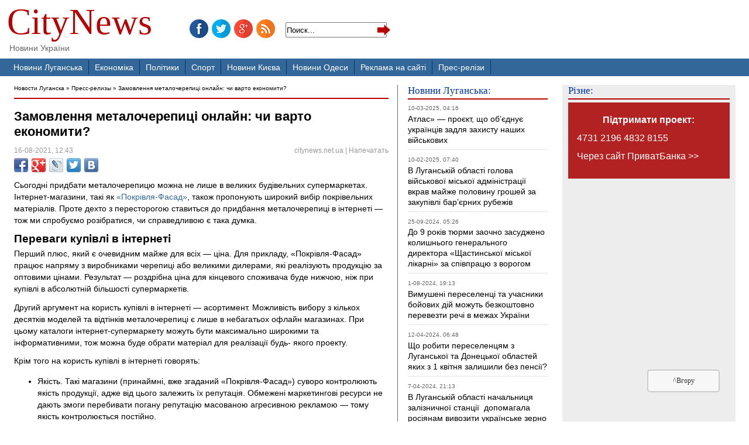

--- FILE ---
content_type: text/html; charset=utf-8
request_url: https://www.citynews.net.ua/taxnews/87415-zamovlennja-metalocherepic-onlajn-chi-varto-ekonomiti.html
body_size: 12182
content:
<!DOCTYPE html>
<html lang="uk">
<head>
<!-- Global site tag (gtag.js) - Google Analytics -->
<script async src="https://www.googletagmanager.com/gtag/js?id=UA-1689781-1"></script>
<script>
  window.dataLayer = window.dataLayer || [];
  function gtag(){dataLayer.push(arguments);}
  gtag('js', new Date());

  gtag('config', 'UA-1689781-1');
</script>

<title>Замовлення металочерепиці онлайн: чи варто економити? » Новини України, Новини Луганської області та Луганська</title>
<meta charset="utf-8">
<meta name="description" content="Сьогодні придбати металочерепицю можна не лише в великих будівельних супермаркетах. Інтернет-магазини, такі як «Покрівля-Фасад», також пропонують широкий вибір покрівельних матеріалів. Сьогодні придбати металочерепицю можна не лише в великих будівельних супермаркетах. Інтернет-магазини, такі як">
<meta name="keywords" content="металочерепицю, більш, «Покрівля, інтернет, Фасад», купівлі, вибір, можна, інтернеті, придбати, металочерепиці, магазини, матеріалів, покрівельних, Сьогодні, ринку, купувати, магазинах, стати, можуть">
<meta name="generator" content="DataLife Engine (https://dle-news.ru)">
<link rel="canonical" href="https://www.citynews.net.ua/taxnews/87415-zamovlennja-metalocherepic-onlajn-chi-varto-ekonomiti.html">
<link rel="alternate" type="application/rss+xml" title="Новини України, Новини Луганської області та Луганська RSS" href="https://www.citynews.net.ua/rss.xml">
<link rel="alternate" type="application/rss+xml" title="Новини України, Новини Луганської області та Луганська RSS Turbo" href="https://www.citynews.net.ua/rssturbo.xml">
<link rel="alternate" type="application/rss+xml" title="Новини України, Новини Луганської області та Луганська RSS Dzen" href="https://www.citynews.net.ua/rssdzen.xml">
<link rel="search" type="application/opensearchdescription+xml" title="Новини України, Новини Луганської області та Луганська" href="https://www.citynews.net.ua/index.php?do=opensearch">
<link rel="preconnect" href="https://www.citynews.net.ua/" fetchpriority="high">
<meta property="twitter:card" content="summary">
<meta property="twitter:title" content="Замовлення металочерепиці онлайн: чи варто економити? » Новини України, Новини Луганської області та Луганська">
<meta property="twitter:url" content="https://www.citynews.net.ua/taxnews/87415-zamovlennja-metalocherepic-onlajn-chi-varto-ekonomiti.html">
<meta property="twitter:description" content="Сьогодні придбати металочерепицю можна не лише в великих будівельних супермаркетах. Інтернет-магазини, такі як «Покрівля-Фасад», також пропонують широкий вибір покрівельних матеріалів. Проте дехто з пересторогою ставиться до придбання металочерепиці в інтернеті — тож ми спробуємо розібратися, чи">
<meta property="og:type" content="article">
<meta property="og:site_name" content="Новини України, Новини Луганської області та Луганська">
<meta property="og:title" content="Замовлення металочерепиці онлайн: чи варто економити? » Новини України, Новини Луганської області та Луганська">
<meta property="og:url" content="https://www.citynews.net.ua/taxnews/87415-zamovlennja-metalocherepic-onlajn-chi-varto-ekonomiti.html">
<meta property="og:description" content="Сьогодні придбати металочерепицю можна не лише в великих будівельних супермаркетах. Інтернет-магазини, такі як «Покрівля-Фасад», також пропонують широкий вибір покрівельних матеріалів. Проте дехто з пересторогою ставиться до придбання металочерепиці в інтернеті — тож ми спробуємо розібратися, чи">
<link href="/engine/classes/min/index.php?f=engine/editor/css/default.css&amp;v=ee371" rel="stylesheet" type="text/css">
<script src="/engine/classes/min/index.php?g=general&amp;v=ee371"></script>
<script src="/engine/classes/min/index.php?f=engine/classes/js/jqueryui.js,engine/classes/js/dle_js.js&amp;v=ee371" defer></script>
<script type="application/ld+json">{"@context":"https://schema.org","@graph":[{"@type":"BreadcrumbList","@context":"https://schema.org/","itemListElement":[{"@type":"ListItem","position":1,"item":{"@id":"https://www.citynews.net.ua/","name":"Новости Луганска"}},{"@type":"ListItem","position":2,"item":{"@id":"https://www.citynews.net.ua/taxnews/","name":"Пресс-релизы"}},{"@type":"ListItem","position":3,"item":{"@id":"https://www.citynews.net.ua/taxnews/87415-zamovlennja-metalocherepic-onlajn-chi-varto-ekonomiti.html","name":"Замовлення металочерепиці онлайн: чи варто економити?"}}]}]}</script>
   <meta name="robots" content="index, follow" />
	<link rel="shortcut icon" href="/favicon.ico" type="image/x-icon" />
	<link rel="stylesheet" href="/engine/classes/min/index.php?charset=windows-1251&amp;f=/v2screen.css,/templates/v2/style/engine.css&amp;7" />
	<script type="text/javascript" src="/engine/classes/min/index.php?charset=windows-1251&amp;f=/templates/v2/js/libs.js&amp;7"></script>


</head>
<body>
<div id="header">
	<div class="logo"><a href="/" title="Новости Украины">CityNews</a><h1>Новини України</h1></div><div class="sbs"><a href="https://www.facebook.com/lugansk.news" class="fb" rel="nofollow"> </a><a href="https://twitter.com/NewsLugansk" class="twi" rel="nofollow"> </a><a href="https://plus.google.com/110576264707339910234/posts" class="gog" rel="nofollow"> </a><a href="/rss.xml" class="rss"> </a>
	  <form action="" name="searchform" method="post">
			<input type="hidden" name="do" value="search" />
			<input type="hidden" name="subaction" value="search" />
					<div class="sffu">	<input id="story" name="story" value="Поиск..." onblur="if(this.value=='') this.value='Поиск...';" onfocus="if(this.value=='Поиск...') this.value='';" type="text" /></div><div class="sfbu"> <input type="image" style="width:25px; height:25px; border:0" src="/images/search.gif"/></div>
				
			
	  </form></div>
</div>
   <nav class="nav"><div id="menu">	<ul>
		<li><a href="/news/" title="Новини Луганська та Луганської області">Новини Луганська </a></li>
		<li><a href="/econom/">Економіка</a></li>
        <li><a href="/polit/">Політики</a></li>
		<li><a href="/sport/">Спорт</a></li>
        <li><a href="/ukrainenews/kiev/" title="Новини Києва та Київської області">Новини Києва</a></li>
		<li><a href="/ukrainenews/odessa/" title="Новости Одессы и Одесской области">Новини Одеси</a></li>
		<li><a href="/reklama.html">Реклама на сайті</a></li>
        <li><a href="/taxnews/">Прес-релізи</a></li>
	</ul></div></nav>
<div class="all">
<div class="colmask blogstyle">
	<div class="colmid">
		<div class="colleft">
			<div class="col1">
 
  
<div class="speedbar"><a href="https://www.citynews.net.ua/">Новости Луганска</a> » <a href="https://www.citynews.net.ua/taxnews/">Пресс-релизы</a> » Замовлення металочерепиці онлайн: чи варто економити?</div>

<div class="fulls">
<article><h1>Замовлення металочерепиці онлайн: чи варто економити?</h1>
<a href="https://www.citynews.net.ua/2021/08/16/" ><span class="date">16-08-2021, 12:43</span></a> <span class="date" style="float:right"><noindex><a href=http://citynews.net.ua rel=nofollow>citynews.net.ua</a></noindex>
 | <a href="https://www.citynews.net.ua/taxnews/print:page,1,87415-zamovlennja-metalocherepic-onlajn-chi-varto-ekonomiti.html" rel="nofollow">Напечатать</a> </span>
<div class="share42init" data-url="https://www.citynews.net.ua/taxnews/87415-zamovlennja-metalocherepic-onlajn-chi-varto-ekonomiti.html" data-title="Замовлення металочерепиці онлайн: чи варто економити?"></div>
<script type="text/javascript" src="https://citynews.net.ua/share42/share42.js"></script> <div class="maincont">

			<p>Сьогодні придбати металочерепицю можна не лише в великих будівельних супермаркетах. Інтернет-магазини, такі як <a href="https://pokrivlya-fasad.com/" title="Покрівля Фасад" rel="external noopener noreferrer">«Покрівля-Фасад»</a>, також пропонують широкий вибір покрівельних матеріалів. Проте дехто з пересторогою ставиться до придбання металочерепиці в інтернеті — тож ми спробуємо розібратися, чи справедливою є така думка.</p><h2>Переваги купівлі в інтернеті</h2><p>Перший плюс, який є очевидним майже для всіх — ціна. Для прикладу, «Покрівля-Фасад» працює напряму з виробниками черепиці або великими дилерами, які реалізують продукцію за оптовими цінами. Результат — роздрібна ціна для кінцевого споживача буде нижчою, ніж при купівлі в абсолютній більшості супермаркетів.</p><p>Другий аргумент на користь купівлі в інтернеті — асортимент. Можливість вибору з кількох десятків моделей та відтінків металочерепиці є лише в небагатьох офлайн магазинах. При цьому каталоги інтернет-супермаркету можуть бути максимально широкими та інформативними, тож можна буде обрати матеріал для реалізації будь- якого проекту.</p><p>Крім того на користь купівлі в інтернеті говорять:</p><ul><li>Якість. Такі магазини (принаймні, вже згаданий «Покрівля-Фасад») суворо контролюють якість продукції, адже від цього залежить їх репутація. Обмежені маркетингові ресурси не дають змоги перебивати погану репутацію масованою агресивною рекламою — тому якість контролюється постійно.</li><li>Консультації. Спеціалісти інтернет-магазину в рази більш кваліфіковані та більш доброзичливі у порівнянні з працівниками супермаркетів. Тому на свої питання и отримаєте більш ґрунтовні відповіді.</li><li>Логістика. Вам не потрібно буде думати, як доставити металочерепицю додому — шляхи доставки давно відпрацьовані, а затримка буде мінімальною.</li></ul><h2>Можливі недоліки</h2><p>Чи є недоліки у рішення про купівлю металочерепиці у інтернет-магазині? Певно що так, проте вони пов’язані с намаганнями критично зекономити та придбати найдешевший матеріал у неперевіреного продавця. Це може стати причиною:</p><ul><li>Придбання бракованої партії.</li><li>Значної затримки доставки.</li><li>Відмінностей в моделі та кольорі тощо.</li></ul><p>Саме тому експерти будівельного ринку не рекомендують купувати великі обсяги покрівельних матеріалів у інтернет-мангазинах з непідтвердженою репутацією. Так, ціни в них можуть будити вельми привабливими, проте сам процес співпраці може стати більш ніж проблемним. Та й вибір в таких магазинах зазвичай невеликий — тож ви будете вкрай обмежені підбираючи металочерепицю за формою чи кольоровою гамою.</p><p>Проте це стосується — наголосимо — магазинів, які не дбають про свій стан на ринку. Перевірені «гравці», які мають відгуки вдячних клієнтів, та турбуються про своє реноме, є цілком безпечними — а купувати в них металочерепицю більш ніж вигідно!</p>
            <br />
<script type="text/javascript"><!--
google_ad_client = "pub-1002459357691458";
/* 468x60, создано 28.05.10 */
google_ad_slot = "0880908263";
google_ad_width = 468;
google_ad_height = 60;
//-->
</script>
<script type="text/javascript"
src="https://pagead2.googlesyndication.com/pagead/show_ads.js">
</script>
			<div class="clr"></div>


		
		
	</div>
	<div class="related">
		<div class="dtop"><span><b>Другие новости по теме:</b></span></div>	
		<ul class="reset">
			<li><a href="https://www.citynews.net.ua/taxnews/82952-ortopedichn-matraci-de-kupiti-jak-vibrati.html">Ортопедичні матраци: де купити і як вибрати</a></li><li><a href="https://www.citynews.net.ua/taxnews/85601-najdostupnsh-cni-v-nternet-magazin.html">Найдоступніші ціни в інтернет магазині</a></li><li><a href="https://www.citynews.net.ua/taxnews/82820-jak-vibrati-novu-kuhnju.html">Як вибрати нову кухню?</a></li><li><a href="https://www.citynews.net.ua/taxnews/86934-junitiket-servs-ekonomyi.html">ЮниТикет - сервіс економії</a></li><li><a href="https://www.citynews.net.ua/taxnews/74060-zamovlyayemo-bazhanu-sob-model-rozshiryuvalnogo-baku-dlya-gazovogo-kazana.html">Замовляємо бажану собі модель розширювального баку для газового казана</a></li>
		</ul>
		<br />
	</div>
	</article>
	
</div>
<hr />
<br />



<div id="disqus_thread"></div>
    <script type="text/javascript">
        /* * * CONFIGURATION VARIABLES: EDIT BEFORE PASTING INTO YOUR WEBPAGE * * */
        var disqus_shortname = 'citynews-ua'; // required: replace example with your forum shortname

        /* * * DON'T EDIT BELOW THIS LINE * * */
        (function() {
            var dsq = document.createElement('script'); dsq.type = 'text/javascript'; dsq.async = true;
            dsq.src = 'https://' + disqus_shortname + '.disqus.com/embed.js';
            (document.getElementsByTagName('head')[0] || document.getElementsByTagName('body')[0]).appendChild(dsq);
        })();
    </script>
   
    <noindex><a href="https://disqus.com" rel="nofollow" class="dsq-brlink">comments powered by <span class="logo-disqus">Disqus</span></a></noindex>
<!--dlenavigationcomments-->
				<!-- Column 1 end -->
			</div>
			<div class="col2">
				
				<h3 class="ra">Новини Луганська:</h3>
                <span>10-03-2025, 04:16</span><br>
<h4 ><a href="https://www.citynews.net.ua/news/89664-atlas-proyekt-scho-obyednuye-ukrajinciv-zadlja-zahistu-nashih-vijskovih.html">Атлас» — проєкт, що об’єднує українців задля захисту наших військових</a></h4><span>10-02-2025, 07:40</span><br>
<h4 ><a href="https://www.citynews.net.ua/news/89661-v-luganskij-oblasti-golova-vijskovoji-miskoji-administraciji-vkrav-majzhe-polovinu-groshej-za-zakupivli-baryernih-rubezhiv.html">В Луганській області голова військової міської адміністрації вкрав майже половину грошей за закупівлі бар’єрних рубежів</a></h4><span>25-09-2024, 05:26</span><br>
<h4 ><a href="https://www.citynews.net.ua/news/89647-do-9-rokiv-tjurmi-zaochno-zasudzheno-kolishnogo-generalnogo-direktora-schastinskoji-miskoji-likarni-za-spivpracju-z-vorogom.html">До 9 років тюрми заочно засуджено колишнього генерального  директора «Щастинської міської лікарні» за співпрацю з ворогом</a></h4><span>1-08-2024, 19:13</span><br>
<h4 ><a href="https://www.citynews.net.ua/news/89637-vimusheni-pereselenci-ta-uchasniki-bojovih-dij-mozhut-bezkoshtovno-perevezti-rechi-v-mezhah-ukrajini.html">Вимушені переселенці та учасники бойових дій можуть безкоштовно перевезти речі в межах України</a></h4><span>12-04-2024, 06:48</span><br>
<h4 ><a href="https://www.citynews.net.ua/news/89615-scho-robiti-pereselencjam-z-luganskoji-ta-doneckoji-oblastej-jakih-z-1-kvitnja-zalishili-bez-pensiji.html">Що робити переселенцям з Луганської та Донецької областей яких з 1 квітня залишили без пенсії?</a></h4><span>7-04-2024, 21:13</span><br>
<h4 ><a href="https://www.citynews.net.ua/news/89613-v-luganskij-oblasti-nachalnicja-zaliznichnoji-stanciji-dopomagala-rosijanam-vivoziti-ukrajinske-zerno-ta-transportuvati-vijskovu-tehniku-okupantiv.html">В Луганській області начальниця залізничної станції  допомагала росіянам вивозити українське зерно та транспортувати військову техніку окупантів</a></h4><span>2-04-2024, 06:25</span><br>
<h4 ><a href="https://www.citynews.net.ua/news/89612-v-starobilsku-luganskij-oblasti-pidirvali-avtomobil-kolaboranta-valerija-chajki.html">В Старобільську Луганській області  підірвали автомобіль колаборанта Валерія Чайки.</a></h4><span>20-03-2024, 20:43</span><br>
<h4 ><a href="https://www.citynews.net.ua/news/89606-mizhnarodnij-reyestr-zbitkiv-zavdanih-agresiyeju-rosiji-proti-ukrajini-gotuyetsja-rozpochati-robotu-2-kvitnja.html">Міжнародний Реєстр збитків завданих агресією Росії проти України готується розпочати роботу 2 квітня</a></h4><span>19-03-2024, 19:48</span><br>
<h4 ><a href="https://www.citynews.net.ua/news/89604-ukrajinska-zbirna-viborola-76-medalej-na-zmagannjah-dlja-veteraniv-ta-vijskovih-u-ssha.html">Українська збірна виборола 76 медалей на змаганнях для ветеранів та військових у США</a></h4><span>19-03-2024, 04:01</span><br>
<h4 ><a href="https://www.citynews.net.ua/news/89603-komisija-oon-znajshla-dokazi-scho-rosija-zdijsnjuye-voyenni-zlochini-ta-porushuye-prava-ljudini-v-ukrajini.html">Комісія ООН знайшла докази що Росія здійснює воєнні злочини та порушує права людини в Україні</a></h4><span>11-03-2024, 04:14</span><br>
<h4 ><a href="https://www.citynews.net.ua/news/89602-strichka-20-dniv-u-mariupoli-pro-znischennja-rosiyeju-mirnih-meshkanciv-zdobula-oskara.html">Стрічка «20 днів у Маріуполі» про знищення Росією мирних мешканців здобула Оскара</a></h4><span>25-02-2024, 19:44</span><br>
<h4 ><a href="https://www.citynews.net.ua/news/89595-zelenskij-za-2-roki-povnomasshtabnoji-vijni-z-rosiyeju-zaginuli-31-tisjacha-ukrajinskih-vijskovih.html">Зеленський: За 2 роки повномасштабної війни з Росією загинули 31 тисяча українських військових</a></h4>
                <hr />
                <h3 class="ra">Новини України:</h3>
                <span>23-07-2024, 18:22</span><br>
<h4 ><a href="https://www.citynews.net.ua/ukrainenews/89632-u-buchanskij-gromadi-prohodjat-konsultuvannja-schodo-protidiji-genderno-zumovlenomu-ta-domashnomu-nasilstvu.html">У Бучанській Громаді проходять консультування щодо протидії гендерно-зумовленому та домашньому насильству</a></h4><span>2-07-2024, 05:46</span><br>
<h4 ><a href="https://www.citynews.net.ua/ukrainenews/89627-v-oda-rozpovili-na-jakih-pljazhah-odesi-mozhna-kupatisja-vlitku-2024-roku.html">В ОДА розповіли на яких пляжах Одеси можна купатися влітку 2024 року</a></h4><span>25-12-2023, 08:30</span><br>
<h4 ><a href="https://www.citynews.net.ua/ukrainenews/89565-v-odeskj-oblast-golubc-vdnesli-do-nemateralnoyi-kulturnoyi-spadschini.html">В Одеській області голубці віднесли до нематеріальної культурної спадщини</a></h4><span>25-10-2023, 19:55</span><br>
<h4 ><a href="https://www.citynews.net.ua/news/89544-v-ukrayin-zaprovadzheno-primusovu-evakuacju-dtej-u-8-naselenih-punktah-doneckoyi-oblast-a-takozh-z-23-naselenih-punktv-hersonskoyi-oblast.html">В Україні запроваджено примусову евакуацію дітей у 8 населених пунктах Донецької області, а також з 23 населених пунктів Херсонської області</a></h4><span>25-10-2023, 19:51</span><br>
<h4 ><a href="https://www.citynews.net.ua/ukrainenews/89543-u-vnnic-spalah-vrusnogo-gepatitu-a-zareyestrovano-81-vipadok.html">У Вінниці спалах вірусного гепатиту А - зареєстровано 81 випадок</a></h4><span>25-10-2023, 19:41</span><br>
<h4 ><a href="https://www.citynews.net.ua/ukrainenews/89542-v-ukrayin-hrurgi-vpershe-peresadili-kompleksno-serce-ta-legen.html">В Україні хірурги вперше пересадили комплексно серце та легені</a></h4><span>14-08-2023, 14:36</span><br>
<h4 ><a href="https://www.citynews.net.ua/ukrainenews/89518-rosjska-raketa-znischila-gpermarket-fozzy-v-odes.html">Російська ракета знищила гіпермаркет FOZZY в Одесі</a></h4><span>10-08-2023, 19:41</span><br>
<h4 ><a href="https://www.citynews.net.ua/ukrainenews/89515-trc-respublika-park-jak-torgovij-centr-prodovzhuye-pracjuvati-pd-chas-vjni.html">ТРЦ Respublika Park: як торговий центр продовжує працювати під час війни</a></h4><span>27-07-2023, 19:41</span><br>
<h4 ><a href="https://www.citynews.net.ua/ukrainenews/89505-rosja-sogodn-atakuvala-2-raketami-kalbr-portovu-nfrastrukturu-odesi.html">Росія сьогодні атакувала 2 ракетами Калібр портову інфраструктуру Одеси</a></h4><span>24-07-2023, 19:37</span><br>
<h4 ><a href="https://www.citynews.net.ua/ukrainenews/89499-sbu-vstanovila-sche-11-vjskovih-rf-jak-rozstrljuvali-avtomobl-z-mirnimi-zhiteljami-v-buch.html">СБУ встановила ще 11 військових рф, які розстрілювали автомобілі з мирними жителями в Бучі</a></h4><span>24-07-2023, 19:29</span><br>
<h4 ><a href="https://www.citynews.net.ua/ukrainenews/89498-v-kiyivskj-oblast-planujut-zmniti-gerb-ta-prapor.html">В Київській області планують змінити герб та прапор</a></h4><span>23-07-2023, 16:51</span><br>
<h4 ><a href="https://www.citynews.net.ua/ukrainenews/89496-rosja-vdarila-19-raketami-po-storichnomu-centru-odesi-zrujnovano-hram-ta-pamjatki-arhtekturi.html">Росія вдарила 19 ракетами по історичному центру Одеси - зруйновано храм та пам&#039;ятки архітектури</a></h4>
				
			</div>
			<div class="col3">
			
      
				<div id="ads"><h3 class="ra">Різне:</h3>
 				   <div style="width:auto; height: 100px; background-color: firebrick; padding: 15px; color:#ffffff; font-size: 16px;"><a href="/donate.html"; style="color:#ffffff"><p align=center><strong>Підтримати проект:</strong></p><p>4731 2196 4832 8155</p><p>Через сайт ПриватБанка >> </p></a></div>  

<script async src="//pagead2.googlesyndication.com/pagead/js/adsbygoogle.js"></script>
<!-- rt-citynews.net.ua -->
<ins class="adsbygoogle"
     style="display:inline-block;width:240px;height:400px"
     data-ad-client="ca-pub-1002459357691458"
     data-ad-slot="6485410796"></ins>
<script>
(adsbygoogle = window.adsbygoogle || []).push({});
</script>
<br />
<br />

<h3 class="ra">Реклама:</h3>
<br />
<h3 class="ra">Подивитися :</h3>
<a href="/news/81836-novye-pravila-vezda-vyezda-s-okkupirovannymi-rajonami-luganskoj-i-doneckoj-oblastej.html" title="Документы для пересечения КПВВ в Луганске и Донецке">Новые правила въезда-выезда с оккупированными районами Луганской и Донецкой областей</a> <br />
<a href="https://citynews.net.ua/internet-shop-lugansk.html">Интернет-магазин в Луганске</a><br />
<a href="https://www.citynews.net.ua/weather_lugansk.html">Погода в Луганске</a><br />
<br />
<h3 class="ra">Архів Новин:</h3>
<p><div id="calendar-layer"><table id="calendar" class="calendar"><tr><th colspan="7" class="monthselect"><a class="monthlink" onclick="doCalendar('12','2025','right'); return false;" href="https://www.citynews.net.ua/2025/12/" title="Предыдущий месяц">&laquo;</a>&nbsp;&nbsp;&nbsp;&nbsp;Январь 2026&nbsp;&nbsp;&nbsp;&nbsp;&raquo;</th></tr><tr><th class="workday">Пн</th><th class="workday">Вт</th><th class="workday">Ср</th><th class="workday">Чт</th><th class="workday">Пт</th><th class="weekday">Сб</th><th class="weekday">Вс</th></tr><tr><td colspan="3">&nbsp;</td><td  class="day" >1</td><td  class="day-active-v" ><a class="day-active-v" href="https://www.citynews.net.ua/2026/01/02/" title="Все публикации за 02 января 2026">2</a></td><td  class="weekday" >3</td><td  class="weekday" >4</td></tr><tr><td  class="day" >5</td><td  class="day" >6</td><td  class="day" >7</td><td  class="day-active-v" ><a class="day-active-v" href="https://www.citynews.net.ua/2026/01/08/" title="Все публикации за 08 января 2026">8</a></td><td  class="day" >9</td><td  class="weekday" >10</td><td  class="weekday" >11</td></tr><tr><td  class="day" >12</td><td  class="day" >13</td><td  class="day" >14</td><td  class="day" >15</td><td  class="day" >16</td><td  class="weekday" >17</td><td  class="weekday" >18</td></tr><tr><td  class="day" >19</td><td  class="day" >20</td><td  class="day" >21</td><td  class="day" >22</td><td  class="day" >23</td><td  class="weekday" >24</td><td  class="weekday day-current" >25</td></tr><tr><td  class="day" >26</td><td  class="day" >27</td><td  class="day" >28</td><td  class="day" >29</td><td  class="day" >30</td><td  class="weekday" >31</td><td colspan="1">&nbsp;</td></tr></table></div> </p><br />
<br />

<a href="#" title="Вернуться к началу" class="topbutton">^Вгору</a>
  <p>&nbsp;</p>
			</div>
		</div>
	</div>
</div>

<!-- Yandex.Metrika -->
<div style="display:none;"><script type="text/javascript">
(function(w, c) {
    (w[c] = w[c] || []).push(function() {
        try {
            w.yaCounter28393 = new Ya.Metrika(28393, null, 1);
             yaCounter28393.clickmap(true);
             yaCounter28393.trackLinks(true);
        
        } catch(e) {}
    });
})(window, 'yandex_metrika_callbacks');
</script></div>
<script src="//mc.yandex.ru/metrika/watch.js" type="text/javascript" defer></script>
<noscript><div style="position:absolute"><img src="//mc.yandex.ru/watch/28393?cnt-class=1" alt="" /></div></noscript>
<!-- /Yandex.Metrika -->


</div>
</div>
<div id="footer">
	<div class="all"><div class="ftex">
	  <p>© 2003—2023 Citynews.net.ua - Новини Луганська та Луганської області. Новини Одеси, Києва, Харківа. </p>
	  <p><a href="https://www.facebook.com/lugansk.news" class="fb" rel="nofollow"> </a><a href="https://twitter.com/NewsLugansk" class="twi" rel="nofollow"> </a><a href="https://plus.google.com/110576264707339910234/posts" class="gog" rel="nofollow"> </a><a href="/rss.xml" class="rss"> </a></p>
	  <p style="line-height:13px">	  
</p><br />

	  <p><a href="/note/"> ЗАМЕТКИ </a></p>
    </div>
    <div class="ftex">
	  <p>Использование материалов Citynews.Net.UA разрешается и приветствуется при условии наличия ссылки (для интернет-изданий — гиперссылки) на <a href="https://citynews.net.ua" title="Новости Украины">Citynews.net.ua</a>. </p>
	  <p>Перепечатка, копирование или воспроизведение информации, содержащей ссылку на агентство "УНН" в каком-либо виде строго запрещено.</p>
        <p>Материалы отмеченные рубрикой Пресс-релизы и Заметки публикуются на правах рекламы</p>
  </div>
      <div class="ftex wli">
	  <p> <a href="/sitemap.xml">Sitemap</a> | <a href="/reklama.html">Контакти</a> </p>
	  <p>
          <nobr><div style="display:none"><!-- bigmir)net TOP 100 --><a href="https://www.bigmir.net/?cl=56861" target=_blank rel=nofollow><script language="javascript"><!--
bmQ='<img src=https://c.bigmir.net/?s56861&t5';bmD=document;bmD.cookie="b=b";if(bmD.cookie)bmQ+='&c1'
//--></script><script language="javascript1.2"><!--
bmS=screen;bmQ+='&d'+(bmS.colorDepth?bmS.colorDepth:bmS.pixelDepth)+"&r"+bmS.width;
//--></script><script language="javascript"><!--
bmF = bmD.referrer.slice(7);((bmI=bmF.indexOf('/'))!=-1)?(bmF=bmF.substring(0,bmI)):(bmI=bmF.length);if(bmF!=window.location.href.substring(7,7+bmI))bmQ+='&f'+escape(bmD.referrer);bmD.write(bmQ+" border=0 width=88 height=31 alt='bigmir TOP100'>");
              //--></script></a></div>&nbsp;
</p>
  </div></div>
</div>



<div id="fb-root"></div>
<script>(function(d, s, id) {
  var js, fjs = d.getElementsByTagName(s)[0];
  if (d.getElementById(id)) return;
  js = d.createElement(s); js.id = id;
  js.src = "//connect.facebook.net/uk_UA/sdk.js#xfbml=1&amp;version=v2.5";
  fjs.parentNode.insertBefore(js, fjs);
}(document, 'script', 'facebook-jssdk'));</script>

<script>
<!--
var dle_root       = '/';
var dle_admin      = '';
var dle_login_hash = '6bffeac2e177d0aa5c3e98c7469422b0909a205f';
var dle_group      = 5;
var dle_link_type  = 1;
var dle_skin       = 'v2';
var dle_wysiwyg    = '2';
var quick_wysiwyg  = '0';
var dle_min_search = '4';
var dle_act_lang   = ["Подтвердить", "Отмена", "Вставить", "Отмена", "Сохранить", "Удалить", "Загрузка. Пожалуйста, подождите..."];
var menu_short     = 'Быстрое редактирование';
var menu_full      = 'Полное редактирование';
var menu_profile   = 'Просмотр профиля';
var menu_send      = 'Отправить сообщение';
var menu_uedit     = 'Админцентр';
var dle_info       = 'Информация';
var dle_confirm    = 'Подтверждение';
var dle_prompt     = 'Ввод информации';
var dle_req_field  = ["Заполните поле с именем", "Заполните поле с сообщением", "Заполните поле с темой сообщения"];
var dle_del_agree  = 'Вы действительно хотите удалить? Данное действие невозможно будет отменить';
var dle_spam_agree = 'Вы действительно хотите отметить пользователя как спамера? Это приведёт к удалению всех его комментариев';
var dle_c_title    = 'Отправка жалобы';
var dle_complaint  = 'Укажите текст Вашей жалобы для администрации:';
var dle_mail       = 'Ваш e-mail:';
var dle_big_text   = 'Выделен слишком большой участок текста.';
var dle_orfo_title = 'Укажите комментарий для администрации к найденной ошибке на странице:';
var dle_p_send     = 'Отправить';
var dle_p_send_ok  = 'Уведомление успешно отправлено';
var dle_save_ok    = 'Изменения успешно сохранены. Обновить страницу?';
var dle_reply_title= 'Ответ на комментарий';
var dle_tree_comm  = '0';
var dle_del_news   = 'Удалить статью';
var dle_sub_agree  = 'Вы действительно хотите подписаться на комментарии к данной публикации?';
var dle_unsub_agree  = 'Вы действительно хотите отписаться от комментариев к данной публикации?';
var dle_captcha_type  = '0';
var dle_share_interesting  = ["Поделиться ссылкой на выделенный текст", "Twitter", "Facebook", "Вконтакте", "Прямая ссылка:", "Нажмите правой клавишей мыши и выберите «Копировать ссылку»"];
var DLEPlayerLang     = {prev: 'Предыдущий',next: 'Следующий',play: 'Воспроизвести',pause: 'Пауза',mute: 'Выключить звук', unmute: 'Включить звук', settings: 'Настройки', enterFullscreen: 'На полный экран', exitFullscreen: 'Выключить полноэкранный режим', speed: 'Скорость', normal: 'Обычная', quality: 'Качество', pip: 'Режим PiP'};
var DLEGalleryLang    = {CLOSE: 'Закрыть (Esc)', NEXT: 'Следующее изображение', PREV: 'Предыдущее изображение', ERROR: 'Внимание! Обнаружена ошибка', IMAGE_ERROR: 'Не удалось загрузить изображение', TOGGLE_SLIDESHOW: 'Просмотр слайдшоу',TOGGLE_FULLSCREEN: 'Полноэкранный режим', TOGGLE_THUMBS: 'Включить / Выключить уменьшенные копии', ITERATEZOOM: 'Увеличить / Уменьшить', DOWNLOAD: 'Скачать изображение' };
var DLEGalleryMode    = 1;
var DLELazyMode       = 0;
var allow_dle_delete_news   = false;

jQuery(function($){
					setTimeout(function() {
						$.get(dle_root + "engine/ajax/controller.php?mod=adminfunction", { 'id': '87415', action: 'newsread', user_hash: dle_login_hash });
					}, 1000);
});
//-->
</script>
</body>
</html>
<!-- DataLife Engine Copyright SoftNews Media Group (https://dle-news.ru) -->


--- FILE ---
content_type: text/html; charset=utf-8
request_url: https://www.google.com/recaptcha/api2/aframe
body_size: 249
content:
<!DOCTYPE HTML><html><head><meta http-equiv="content-type" content="text/html; charset=UTF-8"></head><body><script nonce="7sxw_xczWKuyg15y861SqQ">/** Anti-fraud and anti-abuse applications only. See google.com/recaptcha */ try{var clients={'sodar':'https://pagead2.googlesyndication.com/pagead/sodar?'};window.addEventListener("message",function(a){try{if(a.source===window.parent){var b=JSON.parse(a.data);var c=clients[b['id']];if(c){var d=document.createElement('img');d.src=c+b['params']+'&rc='+(localStorage.getItem("rc::a")?sessionStorage.getItem("rc::b"):"");window.document.body.appendChild(d);sessionStorage.setItem("rc::e",parseInt(sessionStorage.getItem("rc::e")||0)+1);localStorage.setItem("rc::h",'1769304086614');}}}catch(b){}});window.parent.postMessage("_grecaptcha_ready", "*");}catch(b){}</script></body></html>